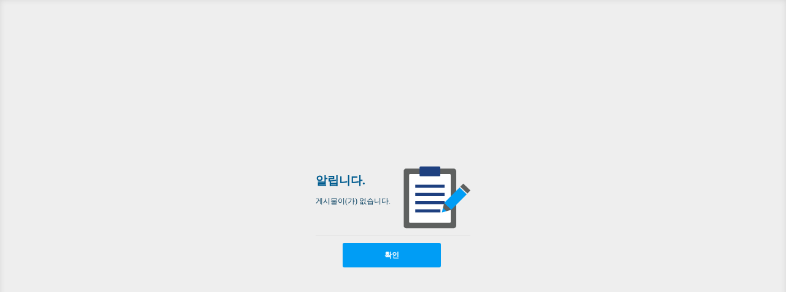

--- FILE ---
content_type: text/html;charset=UTF-8
request_url: https://www.sungshin.ac.kr/bbs/gras/3704/48531/artclView.do
body_size: 7008
content:




 
  




















	




	




	


	




	











	


	



<!DOCTYPE HTML>
<!--[if lt IE 7 ]><html dir="ltr" lang="ko" class="_mngr no-js ie ie6 lte7 lte8 lte9"><![endif]-->
<!--[if IE 7 ]><html dir="ltr" lang="ko" class="_mngr no-js ie ie7 lte7 lte8 lte9"><![endif]--> 
<!--[if IE 8 ]><html dir="ltr" lang="ko" class="_mngr no-js ie ie8 lte8 lte9"><![endif]-->
<!--[if IE 9 ]><html dir="ltr" lang="ko" class="_mngr no-js ie ie9 lte9"><![endif]-->
<!--[if (gt IE 9)|!(IE)]><!--><html dir="ltr" lang="ko" class="_mngr no-js"><!--<![endif]-->
	<head>
		<meta charset="UTF-8">
		<title>
			
			
				관리모드
			
			
			
			
			&gt; 알림메세지
		</title>
		<meta property="og:url" content="http://www.k2web.co.kr/">
		<meta property="og:type" content="website">
		<meta property="og:title" content="K2WebWizard">
		<meta property="og:description" content="누구나 인터넷으로부터 자유롭기를 희망하며">
		<meta name="generator" content="K2Web Wizard"> 

		<!-- 공통 js/css -->
		

















	<!-- ///// 공통 js/css /////////////////////////////////////////////////////////////////////////////////////// -->
	
	

 	<meta http-equiv="X-UA-Compatible" content="IE=edge">
	

	
	<script src="/Web-home/js/jquery-1.9.1.min.js"></script>
	<script src="/Web-home/js/jquery-ui-1.11.0.js"></script>
	<script src="/Web-home/plugin/simplemodal/js/jquery.simplemodal-1.4.4.js"></script>
	
	<script src="/Web-home/js/jquery.blockUI.js"></script>
	<script>
		var urlPattern = ".do";
		var defaultTextSiteId = "gras";
	</script>
	<script src="/Web-home/js/common.js"></script>
	
	<script src="/Web-home/_UI/js/_lib/modernizr.min.js"></script>
	<script src="/Web-home/_UI/js/_lib/jquery.mCustomScrollbar.js"></script>
	
	
	<link rel="stylesheet" href="/Web-home/_UI/css/common/mCustomScrollbar.css">
	<link rel="stylesheet" href="/Web-home/_UI/css/guide/responsive.css">
	

   
	<script src="/Web-home/js/jquery-migrate-1.2.1.js"></script>
	

	    
	
	<script src="/Web-home/plugin/jstree/jstree.js"></script>
	
	
	<script src="/Web-home/_UI/js/common/common.js"></script>
	<script src="/Web-home/_UI/js/_lib/jquery.selectBoxIt.js"></script>
	<script src="/Web-home/_UI/js/_lib/jquery.bxslider.js"></script>
	<script src="/Web-home/_UI/js/_lib/jquery.jshowoff.js"></script>
	<script src="/Web-home/_UI/js/_lib/jquery.sliderkit.js"></script>
	<script src="/Web-home/_UI/js/_lib/jquery.dataTables.js"></script>
	<script src="/Web-home/_UI/js/_lib/masonry.pkgd.js"></script>
	<script src="/Web-home/_UI/js/_lib/jquery.nyroModal.js"></script>
	<script src="/Web-home/_UI/js/_lib/jquery-linedtextarea.js"></script>
	<script src="/Web-home/_UI/js/common/modalSize.js"></script>
	<script src="/Web-home/_UI/js/guide/textEditor.js"></script>
	
	
	<link rel="stylesheet" href="//code.jquery.com/ui/1.11.3/themes/smoothness/jquery-ui.css">
	<link rel="stylesheet" href="/Web-home/plugin/jstree/themes/default/style.css">
	
	
	
	<link rel="stylesheet" href="/Web-home/_UI/css/common/common.css">
	<!-- ///// 공통 js/css /////////////////////////////////////////////////////////////////////////////////////// -->

	<script>
		$(document).ready(function() {
			$("._selectDesktop").click(function() {
				$("#_modeVer").text("Desktop");
			});
			$("._selectTablet").click(function() {
				$("#_modeVer").text("Tablet");
			});
			$("._selectMobile").click(function() {
				$("#_modeVer").text("Mobile");
			});
		});
	</script>
	

		
			
				<link rel="stylesheet" href="/Web-home/_UI/css/lang/common_ko.css">				
			
			
		
		
		<link media="only screen and (max-width: 380px)" href="/Web-home/_UI/css/guide/responsiveMobile.css" rel="stylesheet">
		<link media="only screen and (min-width: 381px) and (max-width: 768px)" href="/Web-home/_UI/css/guide/responsiveTablet.css" rel="stylesheet">
		<link media="only screen and (min-width: 769px)" href="/Web-home/_UI/css/guide/responsiveDesktop.css" rel="stylesheet">

		<!-- 개설 관리자 -->
		<script src="/Web-home/_UI/js/siteMngr/basic/commonSiteMngr.js"></script>
		
		
		
			<link rel="stylesheet" href="/Web-home/_UI/css/siteMngr/modeMngr.css">
		
		
		
		
		
		
		
			<link media="only screen and (max-width: 380px)" href="/Web-home/_UI/css/siteMngr/modeEditMobile.css" rel="stylesheet">
			<link media="only screen and (min-width: 381px) and (max-width: 768px)" href="/Web-home/_UI/css/siteMngr/modeEditTablet.css" rel="stylesheet">
			<link media="only screen and (min-width: 769px)" href="/Web-home/_UI/css/siteMngr/modeEditDesktop.css" rel="stylesheet">
		
		
		
		
		
		
		
			<script>
				function adjustStyle(width) {
					width = parseInt(width);
					if ((width < 380)) {/*mobile*/
						$("body").removeClass("Desktop");
						$("body").removeClass("Tablet");
						$("body").addClass("Mobile");
						$("#_modeVer").text("Mobile");
					} else if ((width >= 381) && (width <= 768)) {/*Tablet*/
						$("body").removeClass("Desktop");
						$("body").addClass("Tablet");
						$("body").removeClass("Mobile");
						$("#_modeVer").text("Tablet");
					} else if ((width > 769)) {/*Desktop*/
						$("body").addClass("Desktop");
						$("body").removeClass("Tablet");
						$("body").removeClass("Mobile");
						$("#_modeVer").text("Desktop");
						$("#_articleFrame").addClass("Desktop");
						$("#_articleFrame").removeClass("Tablet");
						$("#_articleFrame").removeClass("Mobile");
						$("#_responsiveTool ul li ._selectDesktop").addClass("_on");
						$("#_responsiveTool ul li ._selectTablet").removeClass("_on");
						$("#_responsiveTool ul li ._selectMobile").removeClass("_on");
					}
				}
				$(function() {
					adjustStyle($(this).width());
					$(window).resize(function() {
						adjustStyle($(this).width());
					});
				});
			</script>
		
		
		
		
		
		
		



	<script>
	function jf_messageSubmit() {
		
				
		
			
				return true;
			
			
		
	}
	</script>
	

    
</head>
<body class="_message _langko">
	 
	<div class="_messageOverlay">
		

	
	
	<form name="messageForm" method="post" action="/bbs/gras/3704/artclList.do" onsubmit="return jf_messageSubmit();" class="_messageForm">
	
		<div class="_msgWrap _result">
			<div class="_inner">
				<div class="_message">
					<h2>알립니다.</h2>
					<p>
						게시물이(가) 없습니다.
					</p>
				</div><!-- END class="_message" -->
				
				<div class="_areaButton">
					<div class="_center">
						<span class="_button _large _active">
							<input type="submit" value="확인">
						</span>
					</div>
				</div><!-- END class="_areaButton" -->
				
			</div><!-- END class="_inner" -->
		</div><!-- END class="_msgWrap _result" -->
	
	</form>
	





	</div>
</body>
</html>
	

--- FILE ---
content_type: text/css;charset=UTF-8
request_url: https://www.sungshin.ac.kr/Web-home/_UI/css/lang/common_ko.css
body_size: 121
content:
@charset "utf-8";body{font-size:12px}/**{font-family:arial,'Nanum Gothic',nanumgothic,"돋움",dotum,tahoma,sans-serif*/}

--- FILE ---
content_type: text/javascript;charset=UTF-8
request_url: https://www.sungshin.ac.kr/Web-home/_UI/js/_lib/jquery-linedtextarea.js
body_size: 4144
content:
/**
 * jQuery Lined Textarea Plugin 
 *   http://alan.blog-city.com/jquerylinedtextarea.htm
 *
 * Copyright (c) 2010 Alan Williamson
 * 
 * Version: 
 *    $Id: jquery-linedtextarea.js 464 2010-01-08 10:36:33Z alan $
 *
 * Released under the MIT License:
 *    http://www.opensource.org/licenses/mit-license.php
 * 
 * Usage:
 *   Displays a line number count column to the left of the textarea
 *   
 *   Class up your textarea with a given class, or target it directly
 *   with JQuery Selectors
 *   
 *   $(".lined").linedtextarea({
 *   	selectedLine: 10,
 *    selectedClass: 'lineselect'
 *   });
 *
 * History:
 *   - 2010.01.08: Fixed a Google Chrome layout problem
 *   - 2010.01.07: Refactored code for speed/readability; Fixed horizontal sizing
 *   - 2010.01.06: Initial Release
 *
 */
(function($) {

	$.fn.linedtextarea = function(options) {
		
		// Get the Options
		var opts = $.extend({}, $.fn.linedtextarea.defaults, options);
		
		
		/*
		 * Helper function to make sure the line numbers are always
		 * kept up to the current system
		 */
		var fillOutLines = function(codeLines, h, lineNo){
			while ( (codeLines.height() - h ) <= 0 ){
				if ( lineNo == opts.selectedLine )
					codeLines.append("<div class='lineno lineselect'>" + lineNo + "</div>");
				else
					codeLines.append("<div class='lineno'>" + lineNo + "</div>");
				
				lineNo++;
			}
			return lineNo;
		};
		
		
		/*
		 * Iterate through each of the elements are to be applied to
		 */
		return this.each(function() {
			var lineNo = 1;
			var textarea = $(this);
			
			/* Turn off the wrapping of as we don't want to screw up the line numbers */
			textarea.attr("wrap", "off");
			textarea.css({resize:'none'});
			var originalTextAreaWidth	= textarea.outerWidth();

			/* Wrap the text area in the elements we need */
			textarea.wrap("<div class='linedtextarea'></div>");
			var linedTextAreaDiv	= textarea.parent().wrap("<div class='linedwrap' style='width:" + originalTextAreaWidth + "px'></div>");
			var linedWrapDiv 			= linedTextAreaDiv.parent();
			
			linedWrapDiv.prepend("<div class='lines' style='width:50px'></div>");
			
			var linesDiv	= linedWrapDiv.find(".lines");
			linesDiv.height( textarea.height() + 6 );
			
			
			/* Draw the number bar; filling it out where necessary */
			linesDiv.append( "<div class='codelines'></div>" );
			var codeLinesDiv	= linesDiv.find(".codelines");
			lineNo = fillOutLines( codeLinesDiv, linesDiv.height(), 1 );

			/* Move the textarea to the selected line */ 
			if ( opts.selectedLine != -1 && !isNaN(opts.selectedLine) ){
				var fontSize = parseInt( textarea.height() / (lineNo-2) );
				var position = parseInt( fontSize * opts.selectedLine ) - (textarea.height()/2);
				textarea[0].scrollTop = position;
			}

			
			/* Set the width */
			var sidebarWidth					= linesDiv.outerWidth();
			var paddingHorizontal 		= parseInt( linedWrapDiv.css("border-left-width") ) + parseInt( linedWrapDiv.css("border-right-width") ) + parseInt( linedWrapDiv.css("padding-left") ) + parseInt( linedWrapDiv.css("padding-right") );
			var linedWrapDivNewWidth 	= originalTextAreaWidth - paddingHorizontal;
			var textareaNewWidth			= originalTextAreaWidth - sidebarWidth - paddingHorizontal - 0;

			textarea.width( textareaNewWidth );
			linedWrapDiv.width( linedWrapDivNewWidth );
			

			
			/* React to the scroll event */
			textarea.scroll( function(tn){
				var domTextArea		= $(this)[0];
				var scrollTop 		= domTextArea.scrollTop;
				var clientHeight 	= domTextArea.clientHeight;
				codeLinesDiv.css( {'margin-top': (-1*scrollTop) + "px"} );
				lineNo = fillOutLines( codeLinesDiv, scrollTop + clientHeight, lineNo );
			});


			/* Should the textarea get resized outside of our control */
			textarea.resize( function(tn){
				var domTextArea	= $(this)[0];
				linesDiv.height( domTextArea.clientHeight + 6 );
			});

		});
	};

  // default options
  $.fn.linedtextarea.defaults = {
  	selectedLine: -1,
  	selectedClass: 'lineselect'
  };
})(jQuery);

--- FILE ---
content_type: text/javascript;charset=UTF-8
request_url: https://www.sungshin.ac.kr/Web-home/_UI/js/siteMngr/basic/commonSiteMngr.js
body_size: 11746
content:
$(window).on("load resize scroll", function() {
//$(function() {
	/* header height auto height & mobile/tablet iframe auto height */
	var hMode = $("#_mode").height();
	var hHeader = $("#_header").height();
	var gabArticleFrame = 30;
	var gabArticleIframe = 50;
	
	var hArticleContentDesktop = hMode - hHeader;
	var hArticleContentTablet = hArticleContentDesktop - gabArticleFrame;
	var hArticleContentMobile = hArticleContentDesktop - gabArticleFrame;

	function modeSetDesktop(){
		//$("#_addeleContent").show();
		$("#_mode._edit.Desktop #_articleContent").css("height",hArticleContentDesktop);
		$("#_mode._edit.Tablet #_articleContent").css("height",hArticleContentTablet);
		$("#_mode._edit.Mobile #_articleContent").css("height",hArticleContentMobile);
		$("#_mode._masterEdit.Desktop #_articleContent").css("height",hArticleContentDesktop);
		$("#_mode._masterEdit.Tablet #_articleContent").css("height",hArticleContentTablet);
		$("#_mode._masterEdit.Mobile #_articleContent").css("height",hArticleContentMobile);
		$("#_articleFrame.Desktop").css("height",hArticleContentDesktop - 30);
		$("#_articleFrame.Desktop .iframe").css("height",hArticleContentDesktop - 30);
		$("#_articleFrame.Desktop #_loadDiv").css("height",hArticleContentDesktop - 30);
		/*content Add*/
		$("#_contentList").css("height",hMode);
		$("#widgetDataList > ._listWidget > ._widgetList").addClass("heightheightheight");
		$("#widgetDataList > ._listWidget > ._widgetList").css("height",hMode);
		/*site menu*/
		$("#_siteMenuWrap").css("height",hArticleContentDesktop);
		$("#_siteMenuList").css("height",hArticleContentDesktop - 31);
		$("#_siteTool ul li a._hasOption,#_siteTool ul li div._optionList").hover(
			function () {
				$("#_addeleContent").hide();
			}, 
			function () {
				$("#_addeleContent").show();
			}
		);
		
		jf_setBtn();
	}
	
	//$("._size").html(ktext("k2web.total","","") + hMode + " /<br>헤더" + hHeader + " /<br>PC Height : " + hArticleContentDesktop + " /<br>Tablet Height : " + hArticleContentTablet);
	
	function modeSetTablet(){
		//$("#_addeleContent").hide();
		$("#_articleFrame.Tablet").css("height",hArticleContentTablet);
		$("#_articleFrame.Tablet #_loadDiv").css("height",hArticleContentTablet);
		$("#_articleFrame.Tablet .iframe").css("height",hArticleContentTablet - gabArticleIframe);
		
		jf_setBtn();
	}
	function modeSetMobile(){
		//$("#_addeleContent").hide();
		$("#_articleFrame.Mobile").css("height",hArticleContentMobile);
		$("#_articleFrame.Mobile #_loadDiv").css("height",hArticleContentMobile);
		$("#_articleFrame.Mobile .iframe").css("height",hArticleContentMobile - gabArticleIframe);
		
		jf_setBtn();
	}
	
	/*masterSkinList*/
	$("#_mode.Desktop._masterEdit #_wrap #_header #_navMasterList").css("height",hMode - 40);
	
	$("#_navMasterList li a").click(function(){
		$("#_navMasterList li a").removeClass("_active");
		$(this).addClass("_active");
	});
	
	/*responsive mode toggle*/
	function jf_contentsReload(){
		//alert("reload");
		//(contentEdit).location.reload();
	} 
	
	var selectLiA = "#_responsiveTool ul li a";
	var selectDesktop = "#_responsiveTool ul li ._selectDesktop";
	var selectTablet = "#_responsiveTool ul li ._selectTablet";
	var selectMobile = "#_responsiveTool ul li ._selectMobile";
	
	$(selectDesktop).click(function() {
		viewModeChange("Desktop");
		
		$(selectLiA).removeClass("_on");
		$(this).addClass("_on");
		$("#_articleFrame").addClass("Desktop");
		$("#_articleFrame").removeClass("Tablet");
		$("#_articleFrame").removeClass("Mobile");
		
		modeSetDesktop();
		elementHeightAuto("Desktop");
	});
	$(selectTablet).click(function() {
		viewModeChange("Tablet");
		
		$(selectLiA).removeClass("_on");
		$(this).addClass("_on");
		$("#_articleFrame").addClass("Tablet");
		$("#_articleFrame").removeClass("Mobile");
		$("#_articleFrame").removeClass("Desktop");
		
		modeSetTablet();
		elementHeightAuto("Tablet");
	});
	$(selectMobile).click(function() {
		viewModeChange("Mobile");
		
		$(selectLiA).removeClass("_on");
		$(this).addClass("_on");
		$("#_articleFrame").addClass("Mobile");
		$("#_articleFrame").removeClass("Tablet");
		$("#_articleFrame").removeClass("Desktop");
		
		modeSetMobile();
		elementHeightAuto("Mobile");
	});
	
	var bodyClass = $( "#_mode" ).attr( "class" );
	if( bodyClass != null ){
		if( bodyClass.indexOf( "Mobile" ) >= 0 ) {
			modeSetMobile();
		} else if( bodyClass.indexOf( "Tablet" ) >= 0 ) {
			modeSetTablet();
		} else {
			modeSetDesktop();
		}
	}
});

function jf_setBtn(){
	if(typeof setControlBtns == "function"){
		var isOverSiteManager = $("#contentEdit").contents().find( "#isOverSiteManager" ).val()=="true"? true : false;
		var isThisMenuManager = $("#contentEdit").contents().find( "#isThisMenuManager" ).val()=="true"? true : false;
		var isNtceProceeding = $("#contentEdit").contents().find( "#isNtceProceeding" ).val()=="true"? true : false;
		var isApprovalNtce = $( "#contentEdit" ).contents().find( "#cntntsType" ).val() == "APPROVAL"? false : true;
		var editMode = $("#contentEdit").contents().find( "#editMode" ).val();
		setControlBtns(isOverSiteManager, isThisMenuManager, editMode, isNtceProceeding, isApprovalNtce);
	}
}

$(document).ready(function() {
	
	/* 메뉴선택하기 */
	//$("#_siteMenuList").menu();
	
	/* custom scroll
	 * 1. 컨텐츠 가져오기 
	 * 2. 마스터스킨설정 
	 * 3. 이미지컨텐츠 레이아웃선택, 문단컨텐츠 스킨설정
	 * */
	$("#_navMasterList").mCustomScrollbar({
		autoHideScrollbar: true
	});
	$("._masterskinList").mCustomScrollbar({
		autoHideScrollbar: false
	});
	$("._skinList").mCustomScrollbar({
		autoHideScrollbar: false
	});
	
	/*site admin menu toggle*/
	var toggle_minWidth = "50px";
	var toggle_maxWidth = "150px";
	var toggle_open = "#_toggleOpen";
	var toggle_close = "#_toggleClose";
	var toggle_nav = "#_nav";
	var toggle_article = "#_article";
	var toggle_modal = "#_toggleModal";
	var toggle_footer = "#_footer";

	$(toggle_open).click(function() {
		$("html, body").addClass("_toggleOpen");
		$(toggle_nav).addClass("_toggleOpen").animate({"width":toggle_maxWidth},100);
		$(toggle_article).animate({"margin-left":toggle_maxWidth},100);
		
		$(this).hide();
		$(toggle_close).show();
		$(toggle_footer).show();
		$(toggle_modal).fadeIn();
		window.scrollTo(0,0);
	});
	function toggleClose() { // side admin menu close
		$("html, body").removeClass("_toggleOpen");

		$(toggle_nav).removeClass("_toggleOpen").animate({"width":toggle_minWidth},100);
		$(toggle_article).animate({"margin-left":toggle_minWidth},100);

		$(toggle_close).hide();
		$(toggle_open).show();
		$(toggle_footer).hide();
		$(toggle_modal).hide();
	}
	$(toggle_close).click(function() {
		toggleClose();
	});
	$(toggle_modal).click(function() {
		toggleClose();
	});

	/*option toggle*/
	$('._optionToggle').hover(
		function () {
			//show its submenu
			$('._optionList', this).stop().slideDown(200);
			$(this).find("._hasOption").addClass("_on");
		}, 
		function () {
			//hide its submenu
			$('._optionList', this).stop().slideUp(50);
			$(this).find("._hasOption").removeClass("_on");
		}
	);
	
	/*스킨사용여부*/
	$("._skinObj._active").append("<span class=\"_inUse\">"+ktext("k2web.using")+"</span>");
	$("._skinUl").each(function(){
		$("._skinObj").click(function(){
			$("._skinObj").removeClass("_selected");
			$(this).addClass("_selected");
		});
	});
	/*리소스 사용여부*/
	$("._rscYn._active").append("<span class=\"_inUse\">"+ktext("k2web.using")+"</span>");
	
	//관리자메뉴 활성화
	var articleHeader = $("#_articleHeader > h1").text();
	
	$("nav#_nav ul li a").each(function(){
		if($(this).text() == articleHeader){
			$(this).addClass("_on");
			$(this).parent().parent().parent().find("> a").eq(0).addClass("_on");
			$(this).parent().parent().parent().find("> a").eq(0).parent().find("> ul").show().addClass("_on");
		}
	});
	$("nav#_nav ul li a").click(function(){
		$(this).parent().find(">ul").slideDown();
	});
});


function viewModeChange(mode){
	
	if($("iframe[name='contentEdit']").size() > 0){
		contentEdit.undoManager = contentEdit.undoManagers[ mode ];
		
		var styles = contentEdit.curContentStyle();
		var styleValueObj = $("#contentEdit").contents().find("#contentsHtml > #"+curMode()+"_style");
		if($(styleValueObj).size() > 0){
			$(styleValueObj).text(styles);
		}else{
			var obj = "<div class=\"hidden styleValue\" id=\""+curMode()+"_style\">"+styles+"</div>";
			$("#contentEdit").contents().find("#contentsHtml").append(obj);
		}
		
		//style 초기화
		$("#contentEdit").contents().find("#_contentBuilder > ._obj").attr("style", "");
		
		var styleValue = $("#contentEdit").contents().find("#contentsHtml > #"+mode+"_style").text();
		var styles = styleValue.split(",");
		if(styles != null && styles.length > 0){
			if(styles[0].indexOf("@") != -1){
				for(var i=0;i<styles.length;i++){
					var tmp = styles[i].split("@");
					var id = tmp[0];
					var style = tmp[1];
					$("#contentEdit").contents().find("#_contentBuilder #"+id).attr("style", style);
					if( $("#contentEdit").contents().find("#_contentBuilder #"+id).hasClass( "_readyDel" ) ) {
						$("#contentEdit").contents().find("#_contentBuilder #"+id).hide();
					}
				}
			}else{
				$("#contentEdit").contents().find("#_contentBuilder > ._obj").each(function(i){
					var style = styles[i];
					$(this).attr("style", style);
					if( $(this).hasClass( "_readyDel" ) ) {
						$( this ).hide();
					}
				});
			}
		}
	}
}

/**
 * 요소 높이 자동조절
 * 모드 변경 시 요소들이 여러개 있는경우 postion absolute 설정 -> 모든 요소가 0,0 으로 붙어버리는 현상 개선
 */
function elementHeightAuto( curMode ){
	var hasVideoTag = $( "#contentEdit" ).contents().find( "#_contentBuilder" ).find( "._obj:not([class*='_readyDel']) video" ).size() > 0;
	var delayTime = hasVideoTag? contentEdit.RENDERING_DELAY_TIME+500 : contentEdit.RENDERING_DELAY_TIME;
	RENDER_CHECK_TIME = delayTime + 300;
	
	setTimeout( function(){ 
		elementHeightAutoProc( curMode );
		try{
			contentEdit._conArticleInit(); 
		}catch(e){}
		sessionStorage.setItem(curMode, "complete");
	}, delayTime );
}

/**
 * 요소 높이 자동조절
 * 모드 변경 시 요소들이 여러개 있는경우 postion absolute 설정 -> 모든 요소가 0,0 으로 붙어버리는 현상 개선
 */
function elementHeightAutoProc( curMode ){
	if( curMode == null ){
		return;
	}
	var elements = $("#contentEdit").contents().find("#_contentBuilder > ._obj");
	$( elements ).each(function(i){
		if( i>0 && curMode!="Desktop" ){
			var style = $(this).attr("style");
			var position = $(this).css("position");
			if(position != null && position != "relative" && (style == null || style == "") ){
				var topValue = getTopValue( $(this) );
				var isStyleEmpty = (topValue == 0)?true:false;
				
				//style이 비어 있거나, 자동조절된 값인경우 
				if( isStyleEmpty ){
					var top = getTopValue( $( elements ).eq(i-1) );// top 값 더하기 
					top = top + $( elements ).eq(i-1).outerHeight(); //현재 요소 높이 계속 플러스
					top = top + 10; //여유값
					
					$(this).css("top", top + "px");
				}
			}
		}
	});
}
function getTopValue(obj){
	var top = 0;
	var topTemp = $( obj ).css("top");
	if( topTemp != null && 
			topTemp != "auto" && 
			topTemp.indexOf("px") != -1){
		top = parseInt( topTemp.replace("px", "") );
	}
	return top;
}
